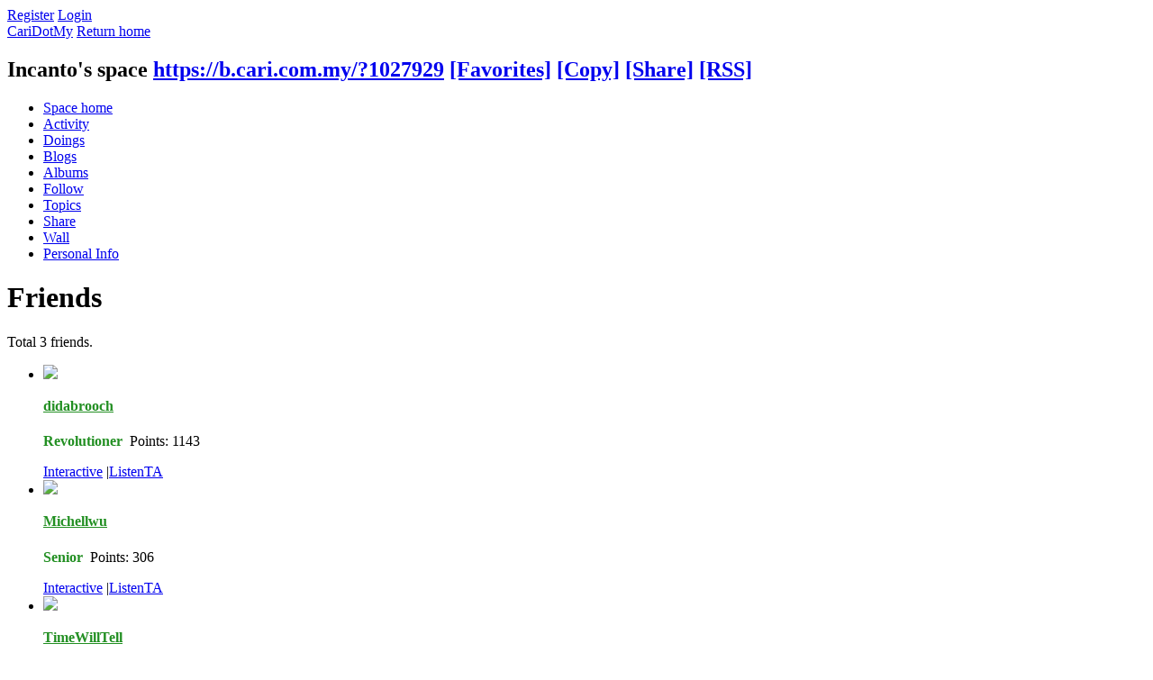

--- FILE ---
content_type: text/html; charset=utf-8
request_url: https://b.cari.com.my/home.php?mod=space&uid=1027929&do=friend&view=me&from=space
body_size: 6624
content:
<!DOCTYPE html PUBLIC "-//W3C//DTD XHTML 1.0 Transitional//EN" "http://www.w3.org/TR/xhtml1/DTD/xhtml1-transitional.dtd">
<html xmlns="http://www.w3.org/1999/xhtml">
<head>
<meta http-equiv="Content-Type" content="text/html; charset=utf-8" />
<title>Incanto Friends CariDotMy  </title>

<meta name="keywords" content="Incanto Friends" />
<meta name="description" content="sb_share ,CariDotMy" />
<meta name="generator" content="Discuz! X3.4" />
<meta name="author" content="Discuz! Team and Comsenz UI Team" />
<meta name="copyright" content="2001-2021 Tencent Cloud." />
<meta name="MSSmartTagsPreventParsing" content="True" />
<meta http-equiv="MSThemeCompatible" content="Yes" />

<!-- more meta -->
<meta property="og:site_name" content="CARI Infonet"/>
<meta property="og:title" content="Incanto Friends"/>
<meta property="og:description" content="sb_share ,CariDotMy" />
<meta property="fb:app_id" content="210106385698126" />
<meta property="fb:pages" content="185351574808254" />
<meta property="article:author" content="https://www.facebook.com/CariDotMyOfficial/" />
<meta property="article:publisher" content="https://www.facebook.com/CariDotMyOfficial/" />
<!-- end more meta -->
<base href="https://b.cari.com.my/" /><link rel="stylesheet" type="text/css" href="data/cache/style_1_common.css?Evh" /><link rel="stylesheet" type="text/css" href="data/cache/style_1_home_space.css?Evh" /><script type="text/javascript">var STYLEID = '1', STATICURL = 'static/', IMGDIR = 'static/image/common', VERHASH = 'Evh', charset = 'utf-8', discuz_uid = '0', cookiepre = 'm2021_cari_0af9_', cookiedomain = '.cari.com.my', cookiepath = '/', showusercard = '1', attackevasive = '0', disallowfloat = 'login|sendpm|newthread|reply|viewratings|viewwarning|viewthreadmod|viewvote|tradeorder|activity|debate|nav|usergroups|task', creditnotice = '1|Credits|,3|EXP|,4|Cpoint|,5|Warrior Level|,7|CCash|', defaultstyle = '', REPORTURL = 'aHR0cHM6Ly9iLmNhcmkuY29tLm15L2hvbWUucGhwP21vZD1zcGFjZSZ1aWQ9MTAyNzkyOSZkbz1mcmllbmQmdmlldz1tZSZmcm9tPXNwYWNl', SITEURL = 'https://b.cari.com.my/', JSPATH = 'static/js/', CSSPATH = 'data/cache/style_', DYNAMICURL = '';</script>
<script src="static/js/common.js?Evh" type="text/javascript"></script>

<!-- DNS Fast Load  -->	
	<link rel="dns-prefetch" href="//ads.pubmatic.com"/>													 
	<link rel="dns-prefetch" href="//adservice.google.com"/>
	<link rel="dns-prefetch" href="//www.google.com"/>
	<link rel="dns-prefetch" href="//www.google-analytics.com"/>
	<link rel="dns-prefetch" href="//tpc.googlesyndication.com"/>
	<link rel="dns-prefetch" href="//www.googletagservices.com"/>

<!-- Google Tag Manager -->
<script>(function(w,d,s,l,i){w[l]=w[l]||[];w[l].push({'gtm.start':
  new Date().getTime(),event:'gtm.js'});var f=d.getElementsByTagName(s)[0],
  j=d.createElement(s),dl=l!='dataLayer'?'&l='+l:'';j.async=true;j.src=
  'https://www.googletagmanager.com/gtm.js?id='+i+dl;f.parentNode.insertBefore(j,f);
  })(window,document,'script','dataLayer','GTM-NCZ4XND');</script>
  <!-- End Google Tag Manager -->
  <!-- Google Tag Manager (noscript) -->
<noscript><iframe src="https://www.googletagmanager.com/ns.html?id=GTM-NCZ4XND"
  height="0" width="0" style="display:none;visibility:hidden"></iframe></noscript>
  <!-- End Google Tag Manager (noscript) -->
	
	
<!-- Facebook Pixel Code -->
	<script>
	  !function(f,b,e,v,n,t,s)
	  {if(f.fbq)return;n=f.fbq=function(){n.callMethod?
	  n.callMethod.apply(n,arguments):n.queue.push(arguments)};
	  if(!f._fbq)f._fbq=n;n.push=n;n.loaded=!0;n.version='2.0';
	  n.queue=[];t=b.createElement(e);t.async=!0;
	  t.src=v;s=b.getElementsByTagName(e)[0];
	  s.parentNode.insertBefore(t,s)}(window, document,'script',
	  'https://connect.facebook.net/en_US/fbevents.js');
	  fbq('init', '274268806560586');
	  fbq('track', 'PageView');
	  fbq('track', 'FindLocation');
	  fbq('track', 'SubmitApplication');
	  fbq('track', 'ViewContent');
	</script>
	<noscript><img height="1" width="1" style="display:none" src="https://www.facebook.com/tr?id=274268806560586&ev=PageView&noscript=1"/></noscript>


<!-- Google Ads Tag for Forum and Portal -->
	<script data-ad-client="ca-pub-2072387815060896" async src="https://pagead2.googlesyndication.com/pagead/js/adsbygoogle.js"></script>


<!-- Select Media Header Bidding -->

<script> !(function () { window.googletag = window.googletag || {}; window.vmpbjs = window.vmpbjs || {}; window.vpb = window.vpb || {}; vpb.cmd = vpb.cmd || []; vpb.st=Date.now();  vpb.fastLoad = true; googletag.cmd = googletag.cmd || []; vmpbjs.cmd = vmpbjs.cmd || []; var cmds = []; try{ cmds = googletag.cmd.slice(0); googletag.cmd.length = 0; }catch(e){} var ready = false; function exec(cb) { return cb.call(googletag); } var overriden = false; googletag.cmd.push(function () { overriden = true; googletag.cmd.unshift = function (cb) { if (ready) { return exec(cb); } cmds.unshift(cb); if (cb._startgpt) { ready = true; for (var k = 0; k < cmds.length; k++) { exec(cmds[k]); } } }; googletag.cmd.push = function (cb) { if (ready) { return exec(cb); } cmds.push(cb); }; }); if(!overriden){ googletag.cmd.push = function (cb) { cmds.push(cb); }; googletag.cmd.unshift = function (cb) { cmds.unshift(cb); if (cb._startgpt) { ready = true; if (googletag.apiReady) { cmds.forEach(function (cb) { googletag.cmd.push(cb); }); } else { googletag.cmd = cmds; } } }; } var dayMs = 36e5, cb = parseInt(Date.now() / dayMs), vpbSrc = '//player.hb.selectmedia.asia/prebidlink/' + cb + '/wrapper_hb_441187_11178.js', pbSrc = vpbSrc.replace('wrapper_hb', 'hb'), gptSrc = '//securepubads.g.doubleclick.net/tag/js/gpt.js', c = document.head || document.body || document.documentElement; function loadScript(src, cb) { var s = document.createElement('script'); s.src = src; s.defer=false; c.appendChild(s); s.onload = cb; s.onerror = function(){ var fn = function(){}; fn._startgpt = true; googletag.cmd.unshift(fn); }; return s; } loadScript(pbSrc); loadScript(gptSrc); loadScript(vpbSrc); })() </script>

<!-- Select Media Header Bidding End -->




<!-- Google Ad Manager Forum PC -->		
	<script>
	var ad_forum_m_1, ad_forum_m_2;
	  window.googletag = window.googletag || {cmd: []};
	  googletag.cmd.push(function() {
		googletag.defineSlot('/7106219/bm_forum_LB_Top', [[970, 250], [970, 90], [900, 90], [728, 90]], 'div-gpt-ad-88331199-0').addService(googletag.pubads());
		googletag.defineSlot('/7106219/bm_forum_LB_Mid', [1, 1], 'div-gpt-ad-88331199-1').addService(googletag.pubads());
		ad_forum_m_2 = googletag.defineSlot('/7106219/bm_forum_LB_Mid2', ['fluid', [728, 90]], 'div-gpt-ad-88331199-2').addService(googletag.pubads());
		googletag.defineSlot('/7106219/bm_forum_LB_Mid3', [728, 90], 'div-gpt-ad-88331199-3').addService(googletag.pubads());
		googletag.defineSlot('/7106219/bm_forum_LB_Bot', [728, 90], 'div-gpt-ad-88331199-4').addService(googletag.pubads());
		googletag.defineSlot('/7106219/bm_forum_Rec_Top',[300, 250], 'div-gpt-ad-88331199-5').addService(googletag.pubads());
		googletag.defineSlot('/7106219/bm_forum_Rec_Mid',[300, 250], 'div-gpt-ad-88331199-6').addService(googletag.pubads());
		ad_forum_m_1 = googletag.defineSlot('/7106219/bm_forum_Rec_Bot',[[300, 600], [300, 250]], 'div-gpt-ad-88331199-7').addService(googletag.pubads());
		googletag.defineOutOfPageSlot('/7106219/bm_STO', 'div-gpt-ad-88330099-8').addService(googletag.pubads());
		googletag.pubads().enableSingleRequest();
		googletag.pubads().collapseEmptyDivs();
		googletag.enableServices();
	  });

	  var cari_refresh_ad_slots = function() {
		
		googletag.cmd.push(function() {
		  googletag.pubads().refresh([ad_forum_m_1, ad_forum_m_2]);
		});
	  };
	  /*
	  setInterval(function(){
		
		cari_refresh_ad_slots();
	  },19999);
	  */
	</script>
<script src="static/js/home.js?Evh" type="text/javascript"></script>
<link rel="stylesheet" type="text/css" href='data/cache/style_1_css_space.css?Evh' />
<link id="style_css" rel="stylesheet" type="text/css" href="static/space/t1/style.css?Evh">
<style id="diy_style"></style>
</head>

<body id="space" onkeydown="if(event.keyCode==27) return false;">
<div id="append_parent"></div>
<div id="ajaxwaitid"></div>


<div id="toptb" class="cl">
<div class="y">
<a href="member.php?mod=register">Register</a>
<a href="member.php?mod=logging&amp;action=login" onclick="showWindow('login', this.href)">Login</a>
</div>
<div class="z">
<a href="./" title="CariDotMy" class="xw1">CariDotMy</a>
<a href="home.php?mod=space&amp;do=home" id="navs" class="showmenu" onmouseover="showMenu(this.id);">Return home</a>
</div>
</div>
<div id="hd" class="wp cl">

<h2 id="spaceinfoshow"><strong id="spacename" class="mbn">
Incanto's space</strong>
<span class="xs0 xw0">
<a id="domainurl" href="https://b.cari.com.my/?1027929" onclick="setCopy('https://b.cari.com.my/?1027929', 'The space address is copied to the clipboard');return false;">https://b.cari.com.my/?1027929</a>
<a href="javascript:;" onclick="addFavorite(location.href, document.title)">[Favorites]</a>
<a id="domainurl" href="https://b.cari.com.my/?1027929" onclick="setCopy('https://b.cari.com.my/?1027929', 'The space address is copied to the clipboard');return false;">[Copy]</a>
<a id="share_space" href="home.php?mod=spacecp&amp;ac=share&amp;type=space&amp;id=1027929" onclick="showWindow(this.id, this.href, 'get', 0);">[Share]</a>
<a href="home.php?mod=rss&amp;uid=1027929">[RSS]</a>
</span>
<span id="spacedescription" class="xs1 xw0 mtn"></span>
</h2><div id="nv">
<ul>
<li><a href="home.php?mod=space&amp;uid=1027929&amp;do=index">Space home</a></li>
<li><a href="home.php?mod=space&amp;uid=1027929&amp;do=home&amp;view=me&amp;from=space">Activity</a></li>
<li><a href="home.php?mod=space&amp;uid=1027929&amp;do=doing&amp;view=me&amp;from=space">Doings</a></li>
<li><a href="home.php?mod=space&amp;uid=1027929&amp;do=blog&amp;view=me&amp;from=space">Blogs</a></li>
<li><a href="home.php?mod=space&amp;uid=1027929&amp;do=album&amp;view=me&amp;from=space">Albums</a></li>
<li><a href="home.php?mod=follow&amp;uid=1027929&amp;do=view">Follow</a></li>
<li><a href="home.php?mod=space&amp;uid=1027929&amp;do=thread&amp;view=me&amp;from=space">Topics</a></li>
<li><a href="home.php?mod=space&amp;uid=1027929&amp;do=share&amp;view=me&amp;from=space">Share</a></li>
<li><a href="home.php?mod=space&amp;uid=1027929&amp;do=wall">Wall</a></li>
<li><a href="home.php?mod=space&amp;uid=1027929&amp;do=profile">Personal Info</a></li>
</ul>
</div></div>

<ul class="p_pop h_pop" id="mn_forum_menu" style="display: none"><li><a href="forum.php?mod=guide&view=hot" hidefocus="true"  style="font-weight: bold;">Latest Hot</a></li><li><a href="forum.php?mod=guide&view=newthread" hidefocus="true"  style="font-weight: bold;">New Threads</a></li><li><a href="forum.php?mod=guide&view=digest" hidefocus="true"  style="font-weight: bold;">Latest Digests</a></li><li><a href="forum.php?mod=guide&view=new" hidefocus="true"  style="font-weight: bold;">Last Replied</a></li><li><a href="forum.php?mod=guide&view=my" hidefocus="true"  style="font-weight: bold;">My Threads</a></li><li><a href="forum.php?mod=collection" hidefocus="true"  style="font-weight: bold;">Collection</a></li><li><a href="/forum.php?gid=784" hidefocus="true" >Semasa</a></li><li><a href="/forum.php?gid=782" hidefocus="true" >Gosip</a></li><li><a href="/forum.php?gid=64" hidefocus="true" >Hiburan</a></li><li><a href="/forum.php?gid=783" hidefocus="true" >Lawak Santai</a></li><li><a href="/forum.php?gid=63" hidefocus="true" >Peristiwa</a></li><li><a href="/forum.php?gid=797" hidefocus="true" >ExploRasa</a></li><li><a href="/forum.php?gid=785" hidefocus="true" >Wanita Lelaki</a></li><li><a href="/forum.php?gid=67" hidefocus="true" >Cinta Perhubungan</a></li><li><a href="/forum.php?gid=799" hidefocus="true" >Famili</a></li><li><a href="/forum.php?gid=72" hidefocus="true" >Kesihatan</a></li><li><a href="/forum.php?gid=83" hidefocus="true" >Hobi Koleksi</a></li><li><a href="/forum.php?gid=65" hidefocus="true" >IT Gajet</a></li><li><a href="/forum.php?gid=209" hidefocus="true" >Belia Informasi</a></li><li><a href="/forum.php?gid=73" hidefocus="true" >Agama</a></li><li><a href="/forum.php?gid=257" hidefocus="true" >Negeri Negara</a></li><li><a href="/forum.php?gid=311" hidefocus="true" >Sukan</a></li><li><a href="/forum.php?gid=333" hidefocus="true" >Gambar Video</a></li><li><a href="/forum.php?gid=273" hidefocus="true" >Shop Online/Classifieds</a></li><li><a href="/forum.php?gid=71" hidefocus="true" >Maklum Balas</a></li><li><a href="/forum.php?gid=239" hidefocus="true" >CARI - Rasmi</a></li></ul><ul class="p_pop h_pop" id="mn_P26_menu" style="display: none"><li><a href="https://b.cari.com.my/portal.php?mod=list&catid=78" hidefocus="true" >Tempatan</a></li><li><a href="https://b.cari.com.my/portal.php?mod=list&catid=79" hidefocus="true" >Antarabangsa</a></li><li><a href="https://b.cari.com.my/portal.php?mod=list&catid=80" hidefocus="true" >Filem &amp; Drama</a></li><li><a href="https://b.cari.com.my/portal.php?mod=list&catid=138" hidefocus="true" >Gosip Socmed</a></li></ul><ul class="p_pop h_pop" id="mn_Nd3da_menu" style="display: none"><li><a href="portal.php?mod=list&catid=159" hidefocus="true" >Pelik &amp; Misteri</a></li><li><a href="portal.php?mod=list&catid=160" hidefocus="true" >Sejarah</a></li><li><a href="portal.php?mod=list&catid=161" hidefocus="true" >Jom Memasak</a></li><li><a href="portal.php?mod=list&catid=162" hidefocus="true" >Sukan</a></li></ul><ul id="navs_menu" class="p_pop topnav_pop" style="display:none;">                <li id="mn_portal" ><a href="portal.php" hidefocus="true" title="Portal"  >Home<span>Portal</span></a></li>                <li id="mn_forum" ><a href="forum.php" hidefocus="true" title="BBS"  >Forum<span>BBS</span></a></li>                                <li id="mn_N3e97" ><a href="portal.php?mod=list&catid=22" hidefocus="true"  >Isu Semasa</a></li>                <li id="mn_P26" ><a href="https://b.cari.com.my/portal.php?mod=list&catid=26" hidefocus="true"  >Selebriti</a></li>                <li id="mn_N18de" ><a href="https://b.cari.com.my/portal.php?mod=list&catid=153" hidefocus="true"  >Viral</a></li>                <li id="mn_N517e" ><a href="https://b.cari.com.my/portal.php?mod=list&catid=154" hidefocus="true"  >Confession</a></li>                <li id="mn_Ne24d" ><a href="portal.php?mod=list&catid=155" hidefocus="true"  >Pelancongan</a></li>                <li id="mn_N15da" ><a href="portal.php?mod=list&catid=76" hidefocus="true"  >Gaya Hidup</a></li>                <li id="mn_Nd3da" ><a href="#" hidefocus="true"  >More</a></li>                                                                                                                                                                                </ul>
<ul id="myspace_menu" class="p_pop" style="display:none;">
    <li><a href="home.php?mod=space">My space</a></li><li><a href="home.php?mod=space&do=friend" style="background-image:url(https://b.cari.com.my/static/image/feed/friend_b.png) !important">Friend</a></li>
<li><a href="forum.php?mod=guide&view=my" style="background-image:url(https://b.cari.com.my/static/image/feed/thread_b.png) !important">Thread</a></li>
<li><a href="home.php?mod=space&do=favorite&view=me" style="background-image:url(https://b.cari.com.my/static/image/feed/favorite_b.png) !important">Favorite</a></li>
<li><a href="home.php?mod=magic" style="background-image:url(https://b.cari.com.my/static/image/feed/magic_b.png) !important">Tools</a></li>
<li><a href="home.php?mod=medal" style="background-image:url(https://b.cari.com.my/static/image/feed/medal_b.png) !important">Medal</a></li>
<li><a href="home.php?mod=task" style="background-image:url(https://b.cari.com.my/static/image/feed/task_b.png) !important">Task</a></li>
<li><a href="home.php?mod=space&do=blog" style="background-image:url(https://b.cari.com.my/static/image/feed/blog_b.png) !important">Blog</a></li>
<li><a href="home.php?mod=space&do=album" style="background-image:url(https://b.cari.com.my/static/image/feed/album_b.png) !important">Album</a></li>
<li><a href="forum.php?mod=guide" style="background-image:url(https://b.cari.com.my/static/image/feed/guide_b.png) !important">Guide</a></li>
<li><a href="misc.php?mod=ranklist" style="background-image:url(https://b.cari.com.my/static/image/feed/ranklist_b.png) !important">Ranking</a></li>
</ul>
<div id="ct" class="ct2 wp cl">
<div class="mn">
<div class="bm">
<div class="bm_h">
<h1 class="mt">Friends</h1>
</div>
<div class="bm_c">
<p class="tbmu">Total <span class="xw1">3</span> friends.</p><ul class="buddy cl"><li class="bbda cl">
<div class="avt"><a href="home.php?mod=space&amp;uid=1882894" target="_blank" c="1"><img src="https://bu.cari.com.my/data/avatar/001/88/28/94_avatar_small.jpg" onerror="this.onerror=null;this.src='https://bu.cari.com.my/images/noavatar_small.gif'" /></a></div>
<h4>
<a href="home.php?mod=space&amp;uid=1882894" title="didabrooch" target="_blank" style="color:#228F22;">didabrooch</a>
</h4>
<p class="maxh">
<font color="#228F22"><b>Revolutioner</b></font> &nbsp;Points: 1143</p>
<div class="xg1">
<a href="javascript:;" id="interaction_1882894" onmouseover="showMenu(this.id);" class="showmenu">Interactive</a>
<span class="pipe">|</span><a href="home.php?mod=spacecp&amp;ac=follow&amp;op=add&amp;hash=374ab0ae&amp;fuid=1882894" id="a_followmod_1882894" onclick="showWindow('followmod', this.href, 'get', 0)">ListenTA</a></div>
<div id="interaction_1882894_menu" class="p_pop" style="display: none; width: 80px;">
<p><a href="home.php?mod=space&amp;uid=1882894&amp;do=profile" target="_blank" title="View Profile">View Profile</a></p>
<p><a href="home.php?mod=space&amp;uid=1882894" target="_blank" title="Visit Friend">Visit Friend</a></p>
<p><a href="home.php?mod=spacecp&amp;ac=poke&amp;op=send&amp;uid=1882894" id="a_poke_1882894" onclick="showWindow(this.id, this.href, 'get', 0);" title="Send Greeting">Send Greeting</a></p>
<p><a href="home.php?mod=spacecp&amp;ac=pm&amp;op=showmsg&amp;handlekey=showmsg_1882894&amp;touid=1882894&amp;pmid=0&amp;daterange=2" id="a_sendpm_1882894" onclick="showWindow('showMsgBox', this.href, 'get', 0)" title="Send message">Send message</a></p>
</div>
</li>
<li class="bbda cl">
<div class="avt"><a href="home.php?mod=space&amp;uid=2163585" target="_blank" c="1"><img src="https://bu.cari.com.my/data/avatar/002/16/35/85_avatar_small.jpg" onerror="this.onerror=null;this.src='https://bu.cari.com.my/images/noavatar_small.gif'" /></a></div>
<h4>
<a href="home.php?mod=space&amp;uid=2163585" title="Michellwu" target="_blank" style="color:#228F22;">Michellwu</a>
</h4>
<p class="maxh">
<font color="#228F22"><b>Senior</b></font> &nbsp;Points: 306</p>
<div class="xg1">
<a href="javascript:;" id="interaction_2163585" onmouseover="showMenu(this.id);" class="showmenu">Interactive</a>
<span class="pipe">|</span><a href="home.php?mod=spacecp&amp;ac=follow&amp;op=add&amp;hash=374ab0ae&amp;fuid=2163585" id="a_followmod_2163585" onclick="showWindow('followmod', this.href, 'get', 0)">ListenTA</a></div>
<div id="interaction_2163585_menu" class="p_pop" style="display: none; width: 80px;">
<p><a href="home.php?mod=space&amp;uid=2163585&amp;do=profile" target="_blank" title="View Profile">View Profile</a></p>
<p><a href="home.php?mod=space&amp;uid=2163585" target="_blank" title="Visit Friend">Visit Friend</a></p>
<p><a href="home.php?mod=spacecp&amp;ac=poke&amp;op=send&amp;uid=2163585" id="a_poke_2163585" onclick="showWindow(this.id, this.href, 'get', 0);" title="Send Greeting">Send Greeting</a></p>
<p><a href="home.php?mod=spacecp&amp;ac=pm&amp;op=showmsg&amp;handlekey=showmsg_2163585&amp;touid=2163585&amp;pmid=0&amp;daterange=2" id="a_sendpm_2163585" onclick="showWindow('showMsgBox', this.href, 'get', 0)" title="Send message">Send message</a></p>
</div>
</li>
<li class="bbda cl">
<div class="avt"><a href="home.php?mod=space&amp;uid=3191881" target="_blank" c="1"><img src="https://bu.cari.com.my/data/avatar/003/19/18/81_avatar_small.jpg" onerror="this.onerror=null;this.src='https://bu.cari.com.my/images/noavatar_small.gif'" /></a></div>
<h4>
<a href="home.php?mod=space&amp;uid=3191881" title="TimeWillTell" target="_blank" style="color:#228F22;">TimeWillTell</a>
</h4>
<p class="maxh">
<font color="#228F22"><b>Pioneer</b></font> &nbsp;Points: 876</p>
<div class="xg1">
<a href="javascript:;" id="interaction_3191881" onmouseover="showMenu(this.id);" class="showmenu">Interactive</a>
<span class="pipe">|</span><a href="home.php?mod=spacecp&amp;ac=follow&amp;op=add&amp;hash=374ab0ae&amp;fuid=3191881" id="a_followmod_3191881" onclick="showWindow('followmod', this.href, 'get', 0)">ListenTA</a></div>
<div id="interaction_3191881_menu" class="p_pop" style="display: none; width: 80px;">
<p><a href="home.php?mod=space&amp;uid=3191881&amp;do=profile" target="_blank" title="View Profile">View Profile</a></p>
<p><a href="home.php?mod=space&amp;uid=3191881" target="_blank" title="Visit Friend">Visit Friend</a></p>
<p><a href="home.php?mod=spacecp&amp;ac=poke&amp;op=send&amp;uid=3191881" id="a_poke_3191881" onclick="showWindow(this.id, this.href, 'get', 0);" title="Send Greeting">Send Greeting</a></p>
<p><a href="home.php?mod=spacecp&amp;ac=pm&amp;op=showmsg&amp;handlekey=showmsg_3191881&amp;touid=3191881&amp;pmid=0&amp;daterange=2" id="a_sendpm_3191881" onclick="showWindow('showMsgBox', this.href, 'get', 0)" title="Send message">Send message</a></p>
</div>
</li>
</ul>
<script type="text/javascript">
function succeedhandle_followmod(url, msg, values) {
var fObj = $('a_followmod_'+values['fuid']);
if(values['type'] == 'add') {
fObj.innerHTML = 'Cancel follow';
fObj.className = 'flw_btn_unfo';
fObj.href = 'home.php?mod=spacecp&ac=follow&op=del&fuid='+values['fuid'];
} else if(values['type'] == 'del') {
fObj.innerHTML = 'ListenTA';
fObj.className = 'flw_btn_fo';
fObj.href = 'home.php?mod=spacecp&ac=follow&op=add&hash=374ab0ae&fuid='+values['fuid'];
}
}
</script>
</div>
</div>
</div><div class="sd"><div id="pcd" class="bm cl"><div class="bm_c">
<div class="hm">
<p><a href="home.php?mod=space&amp;uid=1027929" class="avtm"><img src="https://bu.cari.com.my/data/avatar/001/02/79/29_avatar_middle.jpg" onerror="this.onerror=null;this.src='https://bu.cari.com.my/images/noavatar_middle.gif'" /></a></p>
<h2 class="xs2"><a href="home.php?mod=space&amp;uid=1027929">Incanto</a></h2>
</div>
<ul class="xl xl2 cl ul_list">
<li class="ul_broadcast"><a href="home.php?mod=follow&amp;uid=1027929&amp;do=view">View feed</a></li>
<li class="ul_flw"><a id="followmod" onclick="showWindow(this.id, this.href, 'get', 0);" href="home.php?mod=spacecp&amp;ac=follow&amp;op=add&amp;hash=374ab0ae&amp;fuid=1027929">ListenTA</a>
</li>
<li class="ul_add"><a href="home.php?mod=spacecp&amp;ac=friend&amp;op=add&amp;uid=1027929&amp;handlekey=addfriendhk_1027929" id="a_friend_li_1027929" onclick="showWindow(this.id, this.href, 'get', 0);">Add Friend</a></li>
<li class="ul_contect"><a href="home.php?mod=space&amp;uid=1027929&amp;do=wall">Write to Wall</a></li>
<li class="ul_poke"><a href="home.php?mod=spacecp&amp;ac=poke&amp;op=send&amp;uid=1027929&amp;handlekey=propokehk_1027929" id="a_poke_1027929" onclick="showWindow(this.id, this.href, 'get', 0);">Send Greeting</a></li>

<li class="ul_pm"><a href="home.php?mod=spacecp&amp;ac=pm&amp;op=showmsg&amp;handlekey=showmsg_1027929&amp;touid=1027929&amp;pmid=0&amp;daterange=2" id="a_sendpm_1027929" onclick="showWindow('showMsgBox', this.href, 'get', 0)">Send message</a></li>
</ul>
</div>
</div>
</div>
<script type="text/javascript">
function succeedhandle_followmod(url, msg, values) {
var fObj = $('followmod');
if(values['type'] == 'add') {
fObj.innerHTML = 'Cancel follow';
fObj.href = 'home.php?mod=spacecp&ac=follow&op=del&fuid='+values['fuid'];
} else if(values['type'] == 'del') {
fObj.innerHTML = 'ListenTA';
fObj.href = 'home.php?mod=spacecp&ac=follow&op=add&hash=374ab0ae&fuid='+values['fuid'];
}
}
</script></div>	</div>
<div class="wp a_f"><BR><P> ADVERTISEMENT <!-- /7106219/bm_forum_LB_Bot-6 -->
<div align="left" id='div-gpt-ad-88331199-4' style='min-width: 970px; min-height: 90px;'>
  <script>
    googletag.cmd.push(function() { googletag.display('div-gpt-ad-88331199-4'); });
  </script>
</div><P><BR></div><div id="ft" class="wp cl">
<div id="flk" class="y">
<p>
<a href="http://m.cari.com.my/" >Mobile</a><span class="pipe">|</span><a href="archiver/" >Archiver</a><span class="pipe">|</span><a href="forum.php?mobile=yes" >Mobile*default</a><span class="pipe">|</span><a href="https://www.cari.com.my/cooperate/index.php" >About Us</a><span class="pipe">|</span><strong><a href="https://b.cari.com.my/" target="_blank">CariDotMy</a></strong>
</p>
<p class="xs0">
22-1-2026 04:22 PM GMT+8<span id="debuginfo">
, Processed in 0.022717 second(s), 7 queries
, Gzip On, Redis On.
</span>
</p>
</div>
<div id="frt">
<p>Powered by <strong><a href="http://www.discuz.net" target="_blank">Discuz!</a></strong> <em>X3.4</em></p>
<p class="xs0">Copyright &copy; 2001-2021, Tencent Cloud.</p>
</div></div>
<script src="home.php?mod=misc&ac=sendmail&rand=1769070174" type="text/javascript"></script>

<div id="scrolltop">
<span hidefocus="true"><a title="To Top" onclick="window.scrollTo('0','0')" class="scrolltopa" ><b>To Top</b></a></span>
</div>
<script type="text/javascript">_attachEvent(window, 'scroll', function () { showTopLink(); });checkBlind();</script>
<script>(function(){function c(){var b=a.contentDocument||a.contentWindow.document;if(b){var d=b.createElement('script');d.innerHTML="window.__CF$cv$params={r:'9c1da56d48d53a24',t:'MTc2OTA3MDE3NA=='};var a=document.createElement('script');a.src='/cdn-cgi/challenge-platform/scripts/jsd/main.js';document.getElementsByTagName('head')[0].appendChild(a);";b.getElementsByTagName('head')[0].appendChild(d)}}if(document.body){var a=document.createElement('iframe');a.height=1;a.width=1;a.style.position='absolute';a.style.top=0;a.style.left=0;a.style.border='none';a.style.visibility='hidden';document.body.appendChild(a);if('loading'!==document.readyState)c();else if(window.addEventListener)document.addEventListener('DOMContentLoaded',c);else{var e=document.onreadystatechange||function(){};document.onreadystatechange=function(b){e(b);'loading'!==document.readyState&&(document.onreadystatechange=e,c())}}}})();</script><script defer src="https://static.cloudflareinsights.com/beacon.min.js/vcd15cbe7772f49c399c6a5babf22c1241717689176015" integrity="sha512-ZpsOmlRQV6y907TI0dKBHq9Md29nnaEIPlkf84rnaERnq6zvWvPUqr2ft8M1aS28oN72PdrCzSjY4U6VaAw1EQ==" data-cf-beacon='{"version":"2024.11.0","token":"3bd1c5862bbb4c5b8a4f22e7364b82da","server_timing":{"name":{"cfCacheStatus":true,"cfEdge":true,"cfExtPri":true,"cfL4":true,"cfOrigin":true,"cfSpeedBrain":true},"location_startswith":null}}' crossorigin="anonymous"></script>
</body>
</html>


--- FILE ---
content_type: text/html; charset=utf-8
request_url: https://www.google.com/recaptcha/api2/aframe
body_size: 268
content:
<!DOCTYPE HTML><html><head><meta http-equiv="content-type" content="text/html; charset=UTF-8"></head><body><script nonce="c9xED5RkZ34c2G2EnwnpUw">/** Anti-fraud and anti-abuse applications only. See google.com/recaptcha */ try{var clients={'sodar':'https://pagead2.googlesyndication.com/pagead/sodar?'};window.addEventListener("message",function(a){try{if(a.source===window.parent){var b=JSON.parse(a.data);var c=clients[b['id']];if(c){var d=document.createElement('img');d.src=c+b['params']+'&rc='+(localStorage.getItem("rc::a")?sessionStorage.getItem("rc::b"):"");window.document.body.appendChild(d);sessionStorage.setItem("rc::e",parseInt(sessionStorage.getItem("rc::e")||0)+1);localStorage.setItem("rc::h",'1769070178340');}}}catch(b){}});window.parent.postMessage("_grecaptcha_ready", "*");}catch(b){}</script></body></html>

--- FILE ---
content_type: application/javascript; charset=utf-8
request_url: https://fundingchoicesmessages.google.com/f/AGSKWxUyt-lwqeDQ4zyhPlj1wDf9pSPOgBnUNSnBFhdhHC4w5KEoKnS4CWTJYuxlUsTS_r1Aj8Z64ckTwnSf8wl1dr5nf85Y0a77Mia_WvcdnR_l3xgb6BViexsEa5MD-ZiR_azmfWkrtVgfPH-WUr1VP7RoTxyxVfBldQ7lQ1Am2Sj0jh5-Suq59r2Be1_M/_/adtvideo./adsfooter-/ad_img.-featured-ads//floatad_
body_size: -1288
content:
window['06ae7db8-d87c-4a08-b9cd-a14ca6a21fe9'] = true;